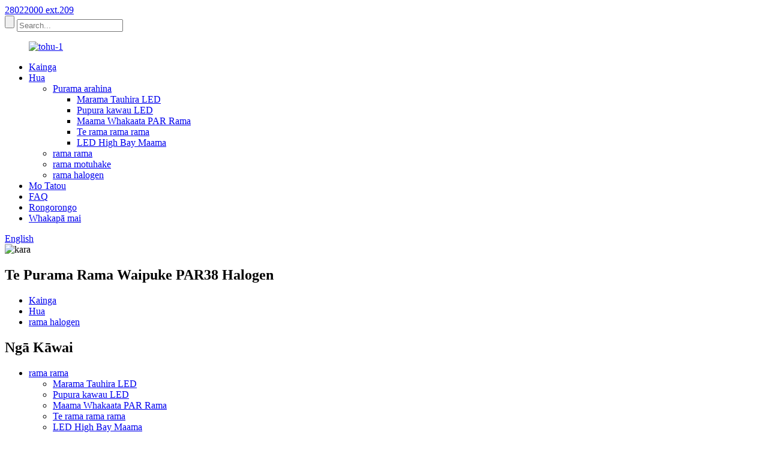

--- FILE ---
content_type: text/html
request_url: http://mi.szfirstechlighting.com/halogen-dimmable-par38-flood-light-bulb-product/
body_size: 13088
content:
<!DOCTYPE html> <html dir="ltr" lang="en"> <head> <meta charset="UTF-8"/> <meta http-equiv="Content-Type" content="text/html; charset=UTF-8" /> <!-- Global site tag (gtag.js) - Google Analytics --> <script async src="https://www.googletagmanager.com/gtag/js?id=UA-222592586-65"></script> <script>
  window.dataLayer = window.dataLayer || [];
  function gtag(){dataLayer.push(arguments);}
  gtag('js', new Date());

  gtag('config', 'UA-222592586-65');
</script>  <title>Haina Halogen Dimmable PAR38 Waipuke Rama Rama kaihanga me nga kaiwhakarato |Tuatahi</title> <meta property="fb:app_id" content="966242223397117" /> <meta name="viewport" content="width=device-width,initial-scale=1,minimum-scale=1,maximum-scale=1,user-scalable=no"> <link rel="apple-touch-icon-precomposed" href=""> <meta name="format-detection" content="telephone=no"> <meta name="apple-mobile-web-app-capable" content="yes"> <meta name="apple-mobile-web-app-status-bar-style" content="black"> <meta property="og:url" content="https://www.szfirstechlighting.com/halogen-dimmable-par38-flood-light-bulb-product/"/> <meta property="og:title" content="China Halogen Dimmable PAR38 Flood Light Bulb manufacturers and suppliers | Firstech" /> <meta property="og:description" content="   Model No WATTS VOLTS Lumen BEAM ANGLE CBCP(cd) LIFE (hrs) Housingmaterial Base Dimension   H-PAR38-39W-FL 39 120V 540 25° 1800/1350 1100 Glass E26 D=122mm, L=133mm   H-PAR38-53W-FL 53 120V 920 25° 2200/1650 1100 Glass E26 D=122mm, L=133mm   H-PAR38-60W-FL 60 120V 1070 25° 4000/3300 1100 Glass ..."/> <meta property="og:type" content="product"/> <meta property="og:image" content="https://cdn.globalso.com/szfirstechlighting/Halogen-Dimmable-PAR38-Flood-Light-Bulb-3.jpg"/> <meta property="og:site_name" content="https://www.szfirstechlighting.com/"/> <link href="//cdn.globalso.com/szfirstechlighting/style/global/style.css" rel="stylesheet" onload="this.onload=null;this.rel='stylesheet'"> <link href="//cdn.globalso.com/szfirstechlighting/style/public/public.css" rel="stylesheet" onload="this.onload=null;this.rel='stylesheet'">  <link rel="shortcut icon" href="https://cdn.globalso.com/szfirstechlighting/logo1.png" /> <meta name="author" content="gd-admin"/> <meta name="description" itemprop="description" content="Tauira No WATTS VOLTS Lumen BEAM ANGLE CBCP(cd) ORA" />  <meta name="keywords" itemprop="keywords" content="60 watt i arahina te rama waipuke,halogen par38 rama waipuke,halogen par38 rama awatea,par38 rama waipuke o waho,papura rama waipuke,rama halogen" />  <link rel="canonical" href="https://www.szfirstechlighting.com/halogen-dimmable-par38-flood-light-bulb-product/" /> <link href="//cdn.globalso.com/hide_search.css" rel="stylesheet"/><link href="//www.szfirstechlighting.com/style/mi.html.css" rel="stylesheet"/><link rel="alternate" hreflang="mi" href="http://mi.szfirstechlighting.com/" /></head> <body> <div class="container">     <!-- web_head start -->     <header class="web_head">     <section class="top_bar">       <div class="layout">         <div class="head_phone"><a href="tel:28022000 ext.209">28022000 ext.209</a></div>         <div class="head-search">            <form action="/search.php" method="get">             <input class="search-btn" type="submit" /> 			<input type="hidden" name="cat" value="490"/>             <input class="search-ipt" name="s" placeholder="Search..." />           </form>           </div>       </div>     </section>     <div class="head_layout layout">       <figure class="logo"> <a href="/">			<img src="https://cdn.globalso.com/szfirstechlighting/logo-1.png" alt="tohu-1"> 				</a></figure>       <nav class="nav_wrap">         <ul class="head_nav">           <li><a href="/">Kainga</a></li> <li class="current-post-ancestor"><a href="/products/">Hua</a> <ul class="sub-menu"> 	<li><a target="_blank" href="/products-b/">Purama arahina</a> 	<ul class="sub-menu"> 		<li><a href="/led-classical-light/">Marama Tauhira LED</a></li> 		<li><a href="/led-filament-bulb/">Pupura kawau LED</a></li> 		<li><a href="/led-reflector-par-lamp/">Maama Whakaata PAR Rama</a></li> 		<li><a href="/led-spot-light/">Te rama rama rama</a></li> 		<li><a href="/led-high-bay-light/">LED High Bay Maama</a></li> 	</ul> </li> 	<li><a href="/flash-lamp/">rama rama</a></li> 	<li><a href="/specialty-lamp/">rama motuhake</a></li> 	<li class="current-post-ancestor current-menu-parent"><a href="/halogen-lamp/">rama halogen</a></li> </ul> </li> <li><a href="/about-us/">Mo Tatou</a></li> <li><a href="/faq/">FAQ</a></li> <li><a href="/news/">Rongorongo</a></li> <li><a href="/contact-us/">Whakapā mai</a></li>         </ul>         <!--change-language-->           <div class="change-language ensemble">   <div class="change-language-info">     <div class="change-language-title medium-title">        <div class="language-flag language-flag-en"><a href="https://www.szfirstechlighting.com/"><b class="country-flag"></b><span>English</span> </a></div>        <b class="language-icon"></b>      </div> 	<div class="change-language-cont sub-content">         <div class="empty"></div>     </div>   </div> </div> <!--theme438-->            <!--change-language theme438-->        </nav>     </div>   </header>     <!--// web_head end --> <!-- sys_sub_head -->     <section class="sys_sub_head">     <div class="head_bn_item"><img src="https://cdn.globalso.com/szfirstechlighting/banner2.jpg" alt="kara"/></div>     <h1 class="pagnation_title">Te Purama Rama Waipuke PAR38 Halogen</h1>   </section>     <section class="path_bar">     <ul>      <li> <a itemprop="breadcrumb" href="/">Kainga</a></li><li> <a itemprop="breadcrumb" href="/products/" title="Products">Hua</a> </li><li> <a itemprop="breadcrumb" href="/halogen-lamp/" title="Halogen lamp">rama halogen</a> </li></li>     </ul>   </section>    <!-- page-layout start -->  <section class="web_main page_main">   <div class="layout">          <aside class="aside">   <section class="aside-wrap">     <section class="side-widget">     <div class="side-tit-bar">         <h2 class="side-tit">Ngā Kāwai</h2>     </div>     <ul class="side-cate">       <li><a href="/products-b/">rama rama</a> <ul class="sub-menu"> 	<li><a href="/led-classical-light/">Marama Tauhira LED</a></li> 	<li><a href="/led-filament-bulb/">Pupura kawau LED</a></li> 	<li><a href="/led-reflector-par-lamp/">Maama Whakaata PAR Rama</a></li> 	<li><a href="/led-spot-light/">Te rama rama rama</a></li> 	<li><a href="/led-high-bay-light/">LED High Bay Maama</a></li> </ul> </li> <li><a href="/flash-lamp/">rama rama</a></li> <li><a href="/specialty-lamp/">rama motuhake</a></li> <li class="current-post-ancestor current-menu-parent"><a href="/halogen-lamp/">rama halogen</a></li>     </ul>   </section>   <div class="side-widget"> 	 <div class="side-product-items">               <div class="items_content">                <div class="side_slider">                     <ul class="swiper-wrapper"> 				                   <li class="swiper-slide gm-sep side_product_item">                     <figure > <a href="/led-aircraft-lighting-par56-greencustomized-lampspeciality-lamp-product/" class="item-img"><img src="https://cdn.globalso.com/szfirstechlighting/2015-01-25-17-46-09-BRadius19Smoothing7_看图王-300x300.jpg" alt="Rama rererangi LED PAR56 Green, Whakaritea l..."></a>                       <figcaption>                         <h3 class="item_title"><a href="/led-aircraft-lighting-par56-greencustomized-lampspeciality-lamp-product/">Rarama rererangi LED PAR5...</a></h3>                        </figcaption>                     </figure> 					</li> 					                   <li class="swiper-slide gm-sep side_product_item">                     <figure > <a href="/led-aircraft-landing-lighting-par38-product/" class="item-img"><img src="https://cdn.globalso.com/szfirstechlighting/2015-01-25-10-03-41-BRadius19Smoothing7_看图王5-300x300.jpg" alt="Rarama rererangi LED PAR38, Rama Whakaritea, Sp..."></a>                       <figcaption>                         <h3 class="item_title"><a href="/led-aircraft-landing-lighting-par38-product/">Rarama rererangi LED PAR3...</a></h3>                        </figcaption>                     </figure> 					</li> 					                   <li class="swiper-slide gm-sep side_product_item">                     <figure > <a href="/led-high-bay-light-15-ufo-ceiling-lighting-fixture-wplug-for-garage-shop-warehouse-workshop-200w-5000k-20000lm-non-dimmable-ip65-product/" class="item-img"><img src="https://cdn.globalso.com/szfirstechlighting/DOB-main-black-10PK_看图王-300x300.png" alt="LED High Bay Rama, Warehouse garage rama, LED..."></a>                       <figcaption>                         <h3 class="item_title"><a href="/led-high-bay-light-15-ufo-ceiling-lighting-fixture-wplug-for-garage-shop-warehouse-workshop-200w-5000k-20000lm-non-dimmable-ip65-product/">LED High Bay Light, Wareho...</a></h3>                        </figcaption>                     </figure> 					</li> 					                   <li class="swiper-slide gm-sep side_product_item">                     <figure > <a href="/led-high-bay-light-10-ufo-ceiling-lighting-fixture-wplug-for-garage-shop-warehouse-workshop-150w-5000k-21000lm-dimmable-ip65-ul-etl-listed-product/" class="item-img"><img src="https://cdn.globalso.com/szfirstechlighting/71E0m8D4N0L._AC_SL1500_2-297x300.jpg" alt="He Marama Te Waiariki LED, 10′ UFO Maama Pouaka..."></a>                       <figcaption>                         <h3 class="item_title"><a href="/led-high-bay-light-10-ufo-ceiling-lighting-fixture-wplug-for-garage-shop-warehouse-workshop-150w-5000k-21000lm-dimmable-ip65-ul-etl-listed-product/">He Maama Te Waiariki LED, 10̸...</a></h3>                        </figcaption>                     </figure> 					</li> 					                   <li class="swiper-slide gm-sep side_product_item">                     <figure > <a href="/ul-listed-led-a19-light-bulbs-75-watt-equivalent-9w-e26-base-product/" class="item-img"><img src="https://cdn.globalso.com/szfirstechlighting/product1-300x300.jpg" alt="Kua whakarārangihia e UL nga rama rama rama rama A19 75 Watt rite..."></a>                       <figcaption>                         <h3 class="item_title"><a href="/ul-listed-led-a19-light-bulbs-75-watt-equivalent-9w-e26-base-product/">UL whakarārangihia A19 Aramarama Bul...</a></h3>                        </figcaption>                     </figure> 					</li> 					                </ul> 				 </div>                 <div class="btn-prev"></div>                 <div class="btn-next"></div>               </div>             </div>    </div>           </section> </aside>    <section class="main">        <!-- product info -->        <section class="product-intro"> 	          <div class="product-view" >            <!-- Piliang S-->                     <!-- Piliang E-->                     <div class="product-image"> <a class="cloud-zoom" id="zoom1" data-zoom="adjustX:0, adjustY:0" href="https://cdn.globalso.com/szfirstechlighting/Halogen-Dimmable-PAR38-Flood-Light-Bulb-3.jpg"> <img src="https://cdn.globalso.com/szfirstechlighting/Halogen-Dimmable-PAR38-Flood-Light-Bulb-3.jpg" itemprop="image" title="" alt="Halogen Dimmable PAR38 Waipuke Marama Purama Whakaatu Whakaahua" style="width:100%" /></a> </div>                     <div class="image-additional-wrap">             <div class="image-additional">               <ul class="swiper-wrapper">                                 <li class="swiper-slide image-item current"> <a class="cloud-zoom-gallery item"  href="https://cdn.globalso.com/szfirstechlighting/Halogen-Dimmable-PAR38-Flood-Light-Bulb-3.jpg" data-zoom="useZoom:zoom1, smallImage:https://cdn.globalso.com/szfirstechlighting/Halogen-Dimmable-PAR38-Flood-Light-Bulb-3.jpg" title=""><img src="https://cdn.globalso.com/szfirstechlighting/Halogen-Dimmable-PAR38-Flood-Light-Bulb-3-300x300.jpg" alt="Te Purama Rama Waipuke PAR38 Halogen" /></a> </li>                                 <li class="swiper-slide image-item"> <a class="cloud-zoom-gallery item"  href="https://cdn.globalso.com/szfirstechlighting/Halogen-Dimmable-PAR38-Flood-Light-Bulb-1.jpg" data-zoom="useZoom:zoom1, smallImage:https://cdn.globalso.com/szfirstechlighting/Halogen-Dimmable-PAR38-Flood-Light-Bulb-1.jpg" title=""><img src="https://cdn.globalso.com/szfirstechlighting/Halogen-Dimmable-PAR38-Flood-Light-Bulb-1-300x300.jpg" alt="Te Purama Rama Waipuke PAR38 Halogen" /></a> </li>                                 <li class="swiper-slide image-item"> <a class="cloud-zoom-gallery item"  href="https://cdn.globalso.com/szfirstechlighting/Halogen-Dimmable-PAR38-Flood-Light-Bulb-2.jpg" data-zoom="useZoom:zoom1, smallImage:https://cdn.globalso.com/szfirstechlighting/Halogen-Dimmable-PAR38-Flood-Light-Bulb-2.jpg" title=""><img src="https://cdn.globalso.com/szfirstechlighting/Halogen-Dimmable-PAR38-Flood-Light-Bulb-2-300x300.jpg" alt="Te Purama Rama Waipuke PAR38 Halogen" /></a> </li>                               </ul>               <div class="swiper-pagination swiper-pagination-white"></div>             </div>             <div class="swiper-button-next swiper-button-white"></div>             <div class="swiper-button-prev swiper-button-white"></div>           </div>         </div>         <section class="product-summary"> 		 	   <h2 class="page_title">Te Purama Rama Waipuke PAR38 Halogen</h2>            <div class="product-meta">             <h3>Whakaahuatanga Poto:</h3>             <div><p>● Maama Nui</p> <p>● 3000k marama ma mahana</p> <p>● Maeneene mahi atarua</p> <p>● Nga Topuku Raiti Waipuke</p> <p>● Hewari te whakaurunga</p> <p>● Nga tono whanui</p> </div>             <br />                                   </div>           <div class="product-btn-wrap"> <a href="javascript:" onclick="showMsgPop();" class="email">Tukuna he imeera ki a matou</a>            <!--<a href="/downloadpdf.php?id=1282" target="_blank" rel="external nofollow"   class="pdf">Download as PDF</a> -->           </div>                  </section>       </section>       <section class="tab-content-wrap product-detail">         <div class="tab-title-bar detail-tabs">           <h2 class="tab-title title current"><span>Taipitopito Hua</span></h2>                                          <h2 class="tab-title title"><span>Tohu Hua</span></h2>                   </div>         <section class="tab-panel-wrap">           <section class="tab-panel disabled entry">             <section class="tab-panel-content">                                           <div class="fl-builder-content fl-builder-content-1282 fl-builder-content-primary fl-builder-global-templates-locked" data-post-id="1282"><div class="fl-row fl-row-full-width fl-row-bg-none fl-node-61e5232d274fb" data-node="61e5232d274fb"> 	<div class="fl-row-content-wrap"> 				<div class="fl-row-content fl-row-full-width fl-node-content"> 		 <div class="fl-col-group fl-node-61e523357ca1c" data-node="61e523357ca1c"> 			<div class="fl-col fl-node-61e523357cc71" data-node="61e523357cc71" style="width: 100%;"> 	<div class="fl-col-content fl-node-content"> 	<div class="fl-module fl-module-rich-text fl-node-61e52233eaabf" data-node="61e52233eaabf" data-animation-delay="0.0"> 	<div class="fl-module-content fl-node-content"> 		<div class="fl-rich-text"> 	<table border="1" cellspacing="0"> <tbody> <tr> <td valign="center" width="31.2800%">Tauira No</td> <td valign="center" width="7.1200%">WATTS</td> <td valign="center" width="6.4600%">VOLTS</td> <td valign="center" width="7.0800%">Lumen</td> <td valign="center" width="7.0600%">Koki kurupae</td> <td valign="center" width="10.9400%">CBCP(cd)</td> <td valign="center" width="5.3600%">ORA (haora)</td> <td valign="center" width="8.4800%">Whare</p> <p>rauemi</td> <td valign="center" width="5.0800%">Turanga</td> <td valign="center" width="11.0400%">Ahu</td> </tr> <tr> <td valign="center" width="31.2800%">H-PAR38-39W-FL</td> <td valign="center" width="7.1200%">39</td> <td valign="center" width="6.4600%">120V</td> <td valign="center" width="7.0800%">540</td> <td valign="center" width="7.0600%">25°</td> <td valign="center" width="10.9400%">1800/1350</td> <td valign="center" width="5.3600%">1100</td> <td valign="center" width="8.4800%">Karaihe</td> <td valign="center" width="5.0800%">E26</td> <td valign="center" width="11.0400%">D=122mm, L=133mm</td> </tr> <tr> <td valign="center" width="31.2800%">H-PAR38-53W-FL</td> <td valign="center" width="7.1200%">53</td> <td valign="center" width="6.4600%">120V</td> <td valign="center" width="7.0800%">920</td> <td valign="center" width="7.0600%">25°</td> <td valign="center" width="10.9400%">2200/1650</td> <td valign="center" width="5.3600%">1100</td> <td valign="center" width="8.4800%">Karaihe</td> <td valign="center" width="5.0800%">E26</td> <td valign="center" width="11.0400%">D=122mm, L=133mm</td> </tr> <tr> <td valign="center" width="31.2800%">H-PAR38-60W-FL</td> <td valign="center" width="7.1200%">60</td> <td valign="center" width="6.4600%">120V</td> <td valign="center" width="7.0800%">1070</td> <td valign="center" width="7.0600%">25°</td> <td valign="center" width="10.9400%">4000/3300</td> <td valign="center" width="5.3600%">1100</td> <td valign="center" width="8.4800%">Karaihe</td> <td valign="center" width="5.0800%">E26</td> <td valign="center" width="11.0400%">D=122mm, L=133mm</td> </tr> <tr> <td valign="center" width="31.2800%">H-PAR38-72W-FL</td> <td valign="center" width="7.1200%">72</td> <td valign="center" width="6.4600%">120V</td> <td valign="center" width="7.0800%">1350</td> <td valign="center" width="7.0600%">25°</td> <td valign="center" width="10.9400%">3500/2625</td> <td valign="center" width="5.3600%">1100</td> <td valign="center" width="8.4800%">Karaihe</td> <td valign="center" width="5.0800%">E26</td> <td valign="center" width="11.0400%">D=122mm, L=133mm</td> </tr> <tr> <td valign="center" width="31.2800%">H-PAR38-80W-NFL</td> <td valign="center" width="7.1200%">80</td> <td valign="center" width="6.4600%">120V</td> <td valign="center" width="7.0800%">1540</td> <td valign="center" width="7.0600%">25°</td> <td valign="center" width="10.9400%">7200/6000</td> <td valign="center" width="5.3600%">1100</td> <td valign="center" width="8.4800%">Karaihe</td> <td valign="center" width="5.0800%">E26</td> <td valign="center" width="11.0400%">D=122mm, L=133mm</td> </tr> <tr> <td valign="center" width="31.2800%">H-PAR38-80W-WFL</td> <td valign="center" width="7.1200%">80</td> <td valign="center" width="6.4600%">120V</td> <td valign="center" width="7.0800%">1540</td> <td valign="center" width="7.0600%">50°</td> <td valign="center" width="10.9400%">2800/2300</td> <td valign="center" width="5.3600%">1100</td> <td valign="center" width="8.4800%">Karaihe</td> <td valign="center" width="5.0800%">E26</td> <td valign="center" width="11.0400%">D=122mm, L=133mm</td> </tr> </tbody> </table> </div>	</div> </div>	</div> </div>	</div>  <div class="fl-col-group fl-node-61e5232d2b25f" data-node="61e5232d2b25f"> 			<div class="fl-col fl-node-61e5232d2b452" data-node="61e5232d2b452" style="width: 100%;"> 	<div class="fl-col-content fl-node-content"> 	<div class="fl-module fl-module-heading fl-node-61e52377d5991" data-node="61e52377d5991" data-animation-delay="0.0"> 	<div class="fl-module-content fl-node-content"> 		<h2 class="fl-heading"> 		<span class="fl-heading-text">Ngā āhuatanga</span> 	</h2>	</div> </div><div class="fl-module fl-module-rich-text fl-node-61e5239ff065a" data-node="61e5239ff065a" data-animation-delay="0.0"> 	<div class="fl-module-content fl-node-content"> 		<div class="fl-rich-text"> 	<p><span style="font-size: medium;">1. Te Maamaa Nui: te whakaputanga teitei, te tuku i te marama ma te mahana, te hanga i te ahua pai ki to kaainga, tari, toa hokohoko me etahi atu.</span></p> <p><span style="font-size: medium;">2.He pai ki o kanohi: CRI100 me te Maeneene mahi ngawari</span></p> <p><span style="font-size: medium;">3. tino pai mo nga rama ara, mo nga tono whenua ranei.</span></p> <p><span style="font-size: medium;">4. Tiaki Moni me te Pungao, He mea hanga ki te karaehe kounga teitei, he roa ake te ora.</span></p> <p><span style="font-size: medium;">5.Karekau he mercury me te kore rama UV/IR kei roto, he haumaru ki o tamariki me o whanau.</span></p> </div>	</div> </div>	</div> </div>	</div> 		</div> 	</div> </div><div class="fl-row fl-row-full-width fl-row-bg-none fl-node-61e53413ad086" data-node="61e53413ad086"> 	<div class="fl-row-content-wrap"> 				<div class="fl-row-content fl-row-full-width fl-node-content"> 		 <div class="fl-col-group fl-node-61e53413ad326" data-node="61e53413ad326"> 			<div class="fl-col fl-node-61e53413ad365" data-node="61e53413ad365" style="width: 100%;"> 	<div class="fl-col-content fl-node-content"> 	<div class="fl-module fl-module-heading fl-node-61e53413ad3a2" data-node="61e53413ad3a2" data-animation-delay="0.0"> 	<div class="fl-module-content fl-node-content"> 		<h2 class="fl-heading"> 		<span class="fl-heading-text">To Tatou Painga</span> 	</h2>	</div> </div><div class="fl-module fl-module-rich-text fl-node-61e53413ad3df" data-node="61e53413ad3df" data-animation-delay="0.0"> 	<div class="fl-module-content fl-node-content"> 		<div class="fl-rich-text"> 	<p><span style="font-size: medium;">1).Neke atu i te 20 tau te wheako i roto i te umanga marama e whakanui ana i to maatau ingoa pai puta noa i nga whenua maha.</span></p> <p><span style="font-size: medium;">2).Ko nga ratonga OEM me ODM e whakaratohia ana na te hiahia o nga kaihoko.</span></p> <p><span style="font-size: medium;">3).Ko te mana o te kounga e ISO9001, e whakarato ana i a tatou hua ki te whakapumautanga o te kounga.</span></p> <p><span style="font-size: medium;">4).Ka whakaratohia e nga kaiwhakarato rauemi mata pai he turanga pai mo te kounga pai o nga hua</span></p> <p><span style="font-size: medium;">5).Ko te tirotiro i nga rauemi mata ka whakapai ake i te reiti tohu tohu hua, ka roa te ora.</span></p> <p><span style="font-size: medium;">6) 100% te whakamatautau raina tawhito i mua i te tarapi ka whakaiti i te tupono ka puta nga hua koha ki waho o te wheketere.</span></p> <p><span style="font-size: medium;">7).Ko te tirotiro i te kounga i te matapōkere i mua i te tukunga ka whakapumau i te pono o nga hua me nga raraunga hangarau.</span></p> <p><span style="font-size: medium;">8) .Ka tukuna e matou he momo momo taonga me nga momo kounga katoa ka taea te whakatutuki i te hiahia o te nuinga o nga maakete o te ao.</span></p> </div>	</div> </div>	</div> </div>	</div> 		</div> 	</div> </div><div class="fl-row fl-row-full-width fl-row-bg-none fl-node-61e523daed3c0" data-node="61e523daed3c0"> 	<div class="fl-row-content-wrap"> 				<div class="fl-row-content fl-row-full-width fl-node-content"> 		 <div class="fl-col-group fl-node-61e523daed67b" data-node="61e523daed67b"> 			<div class="fl-col fl-node-61e523daed6ba" data-node="61e523daed6ba" style="width: 100%;"> 	<div class="fl-col-content fl-node-content"> 	<div class="fl-module fl-module-heading fl-node-61e524d2ad958" data-node="61e524d2ad958" data-animation-delay="0.0"> 	<div class="fl-module-content fl-node-content"> 		<h2 class="fl-heading"> 		<span class="fl-heading-text">Nga tono</span> 	</h2>	</div> </div><div class="fl-module fl-module-rich-text fl-node-61e523daed735" data-node="61e523daed735" data-animation-delay="0.0"> 	<div class="fl-module-content fl-node-content"> 		<div class="fl-rich-text"> 	<p><span style="font-size: medium;">Par38 arahina marama Widly whakamahia i roto i Warehouse, Showroom, Workshop, Super mākete, whare whakaaturanga me ētahi atu wahi tūmatanui;</span></p> </div>	</div> </div><div class="fl-module fl-module-photo fl-node-61e524eacc4ee" data-node="61e524eacc4ee" data-animation-delay="0.0"> 	<div class="fl-module-content fl-node-content"> 		<div class="fl-photo fl-photo-align-center" itemscope itemtype="http://schema.org/ImageObject"> 	<div class="fl-photo-content fl-photo-img-jpg"> 				<img class="fl-photo-img wp-image-1287" src="//www.szfirstechlighting.com/uploads/Application3.jpg" alt="Taupānga" itemprop="image"  /> 		     			</div> 	</div>	</div> </div>	</div> </div>	</div> 		</div> 	</div> </div><div class="fl-row fl-row-full-width fl-row-bg-none fl-node-61e52233eae57" data-node="61e52233eae57"> 	<div class="fl-row-content-wrap"> 				<div class="fl-row-content fl-row-full-width fl-node-content"> 		 <div class="fl-col-group fl-node-61e52233eaf86" data-node="61e52233eaf86"> 			<div class="fl-col fl-node-61e52233eafc3" data-node="61e52233eafc3" style="width: 100%;"> 	<div class="fl-col-content fl-node-content"> 	<div class="fl-module fl-module-heading fl-node-61e52233eaf49" data-node="61e52233eaf49" data-animation-delay="0.0"> 	<div class="fl-module-content fl-node-content"> 		<h2 class="fl-heading"> 		<span class="fl-heading-text">Tirohanga Kamupene</span> 	</h2>	</div> </div><div class="fl-module fl-module-rich-text fl-node-61e52233eab75" data-node="61e52233eab75" data-animation-delay="0.0"> 	<div class="fl-module-content fl-node-content"> 		<div class="fl-rich-text"> 	<table border="1" cellspacing="0"> <tbody> <tr> <td rowspan="8" valign="center" width="287"> <a href="https://www.szfirstechlighting.com/uploads/Quality-Control.png"><img class="alignnone size-full wp-image-1254" alt="Mana Kounga" src="https://www.szfirstechlighting.com/uploads/Quality-Control.png" /></a></td> <td valign="center" width="157">Momo Pakihi</td> <td valign="center" width="226">Kaihanga, Kaituku, Kaihoko, wheketere</td> </tr> <tr> <td valign="center" width="157">Hua Matua</td> <td valign="center" width="226">Nga topuku LED, rama rererangi, rama rama, rama halogen</td> </tr> <tr> <td valign="center" width="157">Nama o nga Kaimahi</td> <td valign="center" width="226">200+</td> </tr> <tr> <td valign="center" width="157">Tau Whakaputanga</td> <td valign="center" width="226">2002</td> </tr> <tr> <td valign="center" width="157">Pūnaha Whakahaere</td> <td valign="center" width="226">ISO9000,IS014001</td> </tr> <tr> <td valign="center" width="157">Tauwāhi</td> <td valign="center" width="226">Shenzhen, Haina</td> </tr> <tr> <td valign="center" width="157">Maakete Matua</td> <td valign="center" width="226">Amerika Te Tai Tokerau, Amerika ki te Tonga, Uropi ki te hauauru,</td> </tr> <tr> <td valign="center" width="157">Kiritaki</td> <td valign="center" width="226">Philips,Westinghouse,Orsam,Ushio etc</td> </tr> </tbody> </table> </div>	</div> </div>	</div> </div>	</div>  <div class="fl-col-group fl-node-61e526c788690" data-node="61e526c788690"> 			<div class="fl-col fl-node-61e526c7888b6 fl-col-small" data-node="61e526c7888b6" style="width: 50%;"> 	<div class="fl-col-content fl-node-content"> 	<div class="fl-module fl-module-photo fl-node-61e526ca9ced0" data-node="61e526ca9ced0" data-animation-delay="0.0"> 	<div class="fl-module-content fl-node-content"> 		<div class="fl-photo fl-photo-align-center" itemscope itemtype="http://schema.org/ImageObject"> 	<div class="fl-photo-content fl-photo-img-png"> 				<img class="fl-photo-img wp-image-1255" src="//www.szfirstechlighting.com/uploads/Company-Overview.png" alt="Tirohanga Kamupene" itemprop="image"  /> 		     			</div> 	</div>	</div> </div>	</div> </div>			<div class="fl-col fl-node-61e526c7888f9 fl-col-small" data-node="61e526c7888f9" style="width: 50%;"> 	<div class="fl-col-content fl-node-content"> 	<div class="fl-module fl-module-photo fl-node-61e526fb9ece1" data-node="61e526fb9ece1" data-animation-delay="0.0"> 	<div class="fl-module-content fl-node-content"> 		<div class="fl-photo fl-photo-align-center" itemscope itemtype="http://schema.org/ImageObject"> 	<div class="fl-photo-content fl-photo-img-png"> 				<img class="fl-photo-img wp-image-1257" src="//www.szfirstechlighting.com/uploads/Company-Overview-3.png" alt="Tirohanga Kamupene (3)" itemprop="image"  /> 		     			</div> 	</div>	</div> </div>	</div> </div>	</div>  <div class="fl-col-group fl-node-61e52233eb079" data-node="61e52233eb079"> 			<div class="fl-col fl-node-61e526da25635" data-node="61e526da25635" style="width: 53.13%;"> 	<div class="fl-col-content fl-node-content"> 	<div class="fl-module fl-module-photo fl-node-61e526d7a7d52" data-node="61e526d7a7d52" data-animation-delay="0.0"> 	<div class="fl-module-content fl-node-content"> 		<div class="fl-photo fl-photo-align-center" itemscope itemtype="http://schema.org/ImageObject"> 	<div class="fl-photo-content fl-photo-img-png"> 				<img class="fl-photo-img wp-image-1256" src="//www.szfirstechlighting.com/uploads/Company-Overview-2.png" alt="Tirohanga Kamupene (2)" itemprop="image"  /> 		     			</div> 	</div>	</div> </div>	</div> </div>			<div class="fl-col fl-node-61e52233eb0b6 fl-col-small" data-node="61e52233eb0b6" style="width: 46.87%;"> 	<div class="fl-col-content fl-node-content"> 	<div class="fl-module fl-module-photo fl-node-61e52233eabb2" data-node="61e52233eabb2" data-animation-delay="0.0"> 	<div class="fl-module-content fl-node-content"> 		<div class="fl-photo fl-photo-align-center" itemscope itemtype="http://schema.org/ImageObject"> 	<div class="fl-photo-content fl-photo-img-png"> 				<img class="fl-photo-img wp-image-1258" src="//www.szfirstechlighting.com/uploads/Company-Overview-4.png" alt="Tirohanga Kamupene (4)" itemprop="image"  /> 		     			</div> 	</div>	</div> </div>	</div> </div>	</div> 		</div> 	</div> </div><div class="fl-row fl-row-full-width fl-row-bg-none fl-node-61e52fc0b972b" data-node="61e52fc0b972b"> 	<div class="fl-row-content-wrap"> 				<div class="fl-row-content fl-row-full-width fl-node-content"> 		 <div class="fl-col-group fl-node-61e52fc0b99db" data-node="61e52fc0b99db"> 			<div class="fl-col fl-node-61e52fc0b9a1c" data-node="61e52fc0b9a1c" style="width: 100%;"> 	<div class="fl-col-content fl-node-content"> 	<div class="fl-module fl-module-heading fl-node-61e52fc0b9a5a" data-node="61e52fc0b9a5a" data-animation-delay="0.0"> 	<div class="fl-module-content fl-node-content"> 		<h2 class="fl-heading"> 		<span class="fl-heading-text">FAQ</span> 	</h2>	</div> </div><div class="fl-module fl-module-accordion fl-node-61e5373ebccef" data-node="61e5373ebccef" data-animation-delay="0.0"> 	<div class="fl-module-content fl-node-content"> 		<div class="fl-accordion fl-accordion-small fl-accordion-collapse"> 		<div class="fl-accordion-item"> 		<div class="fl-accordion-button"> 			<span class="fl-accordion-button-label">Q1.Ka taea e au he ota tauira?</span> 			<i class="fl-accordion-button-icon fa fa-plus"></i> 		</div> 		<div class="fl-accordion-content fl-clearfix"><p>A: Ae, ka mihi matou ki te tauira tauira hei whakamatautau me te tirotiro i te kounga.Ka whakaaetia nga tauira whakauru.</p> </div> 	</div> 		<div class="fl-accordion-item"> 		<div class="fl-accordion-button"> 			<span class="fl-accordion-button-label">Q2.Me pehea te wa arahi?</span> 			<i class="fl-accordion-button-icon fa fa-plus"></i> 		</div> 		<div class="fl-accordion-content fl-clearfix"><p>A: Me 5-7 ra te tauira, me 4-5 wiki te wa whakaputa papatipu i runga i te rahinga ota</p> </div> 	</div> 		<div class="fl-accordion-item"> 		<div class="fl-accordion-button"> 			<span class="fl-accordion-button-label">Q3.Kei a koe tetahi rohe MOQ mo te ota?</span> 			<i class="fl-accordion-button-icon fa fa-plus"></i> 		</div> 		<div class="fl-accordion-content fl-clearfix"><p>A: MOQ iti, 1pc mo te tirotiro tauira kei te waatea</p> </div> 	</div> 		<div class="fl-accordion-item"> 		<div class="fl-accordion-button"> 			<span class="fl-accordion-button-label">Q4.Me pehea e tukuna ai e koe nga taonga me te roa o te wa ka tae mai?</span> 			<i class="fl-accordion-button-icon fa fa-plus"></i> 		</div> 		<div class="fl-accordion-content fl-clearfix"><p>A: Ka tukuna e matou ma te DHL, UPS, FedEx, TNT ranei.Ko te tikanga he 3-5 ra ka tae mai.Ko nga waka rererangi me nga kaipuke moana ka taea ano hoki.</p> </div> 	</div> 	</div>	</div> </div>	</div> </div>	</div> 		</div> 	</div> </div></div><!--<div id="downaspdf">                     <a title="Download this Product as PDF" href="/downloadpdf.php?id=1282" rel="external nofollow"><span>Download as PDF</span></a>                 </div>-->                            <div class="clear"></div>                                                         <hr>               <li><b>Tōmua:</b>                 <a href="/halogen-dimmable-par30-spot-light-bulb-product/" rel="prev">Te Purama Maama PAR30 Koreiti Maama</a>              </li>               <li><b>Panuku:</b>                 <a href="/halogen-dimmable-par38-spot-light-bulb-product/" rel="next">Te Purama Maama PAR38 Maamaa Halogen</a>              </li>               <hr>                           </section>           </section>                                          <section class="tab-panel disabled entry">             <section class="tab-panel-content">                           </section>           </section>                   </section>       </section>           <!-- inquiry form -->         <div class="inquiry-form-wrap">          <script type="text/javascript" src="//www.globalso.site/form.js"></script>           <div class="ad_prompt">Tuhia to korero ki konei ka tukuna mai ki a matou</div>         </div>         	   </section>       </div>     </section> 	   <div class="goods-may-like">      <div class="layout">         <div class="index_title_bar">      <h2 class="good_title">hua e pa ana</h2>       </div>          <div class="layer-bd">                                    <div class="swiper-slider">         <ul class="swiper-wrapper">                               <li class="swiper-slide product_item">             <figure> <span class="item_img"> <img src="https://cdn.globalso.com/szfirstechlighting/Halogen-Dimmable-PAR38-Spot-Light-Bulb-1-300x300.jpg" alt="Te Purama Maama PAR38 Maamaa Halogen"><a href="/halogen-dimmable-par38-spot-light-bulb-product/" title="Halogen Dimmable PAR38 Spot Light Bulb"></a> </span>               <figcaption>                 <h3 class="item_title"><a href="/halogen-dimmable-par38-spot-light-bulb-product/" title="Halogen Dimmable PAR38 Spot Light Bulb">Te Purama Maama PAR38 Maamaa Halogen</a></h3>               </figcaption>             </figure>           </li>                     <li class="swiper-slide product_item">             <figure> <span class="item_img"> <img src="https://cdn.globalso.com/szfirstechlighting/Halogen-Dimmable-PAR30-Spot-Light-Bulb-300x300.jpg" alt="Te Purama Maama PAR30 Koreiti Maama"><a href="/halogen-dimmable-par30-spot-light-bulb-product/" title="Halogen Dimmable PAR30 Spot Light Bulb"></a> </span>               <figcaption>                 <h3 class="item_title"><a href="/halogen-dimmable-par30-spot-light-bulb-product/" title="Halogen Dimmable PAR30 Spot Light Bulb">Te Purama Maama PAR30 Koreiti Maama</a></h3>               </figcaption>             </figure>           </li>                     <li class="swiper-slide product_item">             <figure> <span class="item_img"> <img src="https://cdn.globalso.com/szfirstechlighting/PAR20-1-300x300.jpg" alt="Korekumu Momo PAR20 Waipuke/Whiti Purama (50W Whakakapi)"><a href="/halogen-dimmable-par20-floodspot-light-bulb50w-replacement-product/" title="Halogen Dimmable PAR20 Flood/Spot Light Bulb(50W Replacement)"></a> </span>               <figcaption>                 <h3 class="item_title"><a href="/halogen-dimmable-par20-floodspot-light-bulb50w-replacement-product/" title="Halogen Dimmable PAR20 Flood/Spot Light Bulb(50W Replacement)">Korekumu Moama PAR20 Waipuke/Topu Maama (50...</a></h3>               </figcaption>             </figure>           </li>                     <li class="swiper-slide product_item">             <figure> <span class="item_img"> <img src="https://cdn.globalso.com/szfirstechlighting/ECOPlus-PAR16-300x300.jpg" alt="Te Purama Rama Waipuke PAR16 Halogen Dimmable"><a href="/halogen-dimmable-par16-flood-light-bulb-product/" title="Halogen Dimmable PAR16 Flood Light Bulb"></a> </span>               <figcaption>                 <h3 class="item_title"><a href="/halogen-dimmable-par16-flood-light-bulb-product/" title="Halogen Dimmable PAR16 Flood Light Bulb">Te Purama Rama Waipuke PAR16 Halogen Dimmable</a></h3>               </figcaption>             </figure>           </li>                     <li class="swiper-slide product_item">             <figure> <span class="item_img"> <img src="https://cdn.globalso.com/szfirstechlighting/PAR30-S-300x300.jpg" alt="Te Purama Rama Waipuke PAR30 Halogen"><a href="/halogen-dimmable-par30-flood-light-bulb-product/" title="Halogen Dimmable PAR30 Flood Light Bulb"></a> </span>               <figcaption>                 <h3 class="item_title"><a href="/halogen-dimmable-par30-flood-light-bulb-product/" title="Halogen Dimmable PAR30 Flood Light Bulb">Te Purama Rama Waipuke PAR30 Halogen</a></h3>               </figcaption>             </figure>           </li>                     <li class="swiper-slide product_item">             <figure> <span class="item_img"> <img src="https://cdn.globalso.com/szfirstechlighting/GU10-Halogen-Light-Bulbs-MR16-Light-Bulb-300x300.jpg" alt="GU10 Nga Topuku Maama Halogen MR16 Nga Topuku Maama"><a href="/gu10-halogen-light-bulbs-mr16-light-bulb-product/" title="GU10 Halogen Light Bulbs  MR16 Light Bulb"></a> </span>               <figcaption>                 <h3 class="item_title"><a href="/gu10-halogen-light-bulbs-mr16-light-bulb-product/" title="GU10 Halogen Light Bulbs  MR16 Light Bulb">GU10 Nga Topuku Maama Halogen MR16 Nga Topuku Maama</a></h3>               </figcaption>             </figure>           </li>                             </ul>         </div>        <div class="swiper-control">                 <div class="swiper-buttons">                   <span class="swiper-button-prev"></span>                   <span class="swiper-button-next"></span>                 </div>                 <div class="swiper-pagination"></div>               </div>             </div>         </div> 		 </div>  	 <div class="clear"></div>  <!-- web_footer start -->  <footer class="web_footer">     <ul class="foot_nav wow fadeInUpA" data-wow-delay="1s" data-wow-duration=".8s">     <li class="current-post-ancestor current-menu-parent"><a href="/halogen-lamp/">rama halogen</a></li> <li><a href="/products-b/">rama rama</a></li> <li><a href="/flash-lamp/">rama rama</a></li> <li><a href="/specialty-lamp/">rama motuhake</a></li>     </ul>     <div class="foot_bottom layout">       <ul class="foot_contact wow fadeInUpA" data-wow-delay="1.3s" data-wow-duration=".8s">         <li class="foot_email"><a href="mailto:irisliu@firstechlighting.com">irisliu@firstechlighting.com</a></li>       <li class="foot_address">FIRSTECH LIGHTING CORPORATION</li>       <li class="foot_phone"><a href="tel:+86-755-28022000 ext.209">Waea:+86-755-28022000 ext.209</a></li>      </ul>       <ul class="foot_sns wow fadeInUpA" data-wow-delay="1.5s" data-wow-duration=".8s">        			<li><a target="_blank" href="https://www.facebook.com/"><img src="https://cdn.globalso.com/szfirstechlighting/facebook.png" alt="facebook"></a></li> 	      </ul>  <div class="copyright wow fadeInUpA" data-wow-delay="1.7s" data-wow-duration=".8s">© Mana pupuri - 2024 : Katoa nga Motika.<script type="text/javascript" src="//www.globalso.site/livechat.js"></script>		<a href="/featured/">Hua wera</a> - <a href="/sitemap.xml">Mahere pae</a><br><a href='/lamp-flash/' title='Lamp Flash'>Kohiko Rama</a>,  <a href='/flashlamps-for-aesthetic/' title='Flashlamps For Aesthetic'>Nga rama rama mo te whakapaipai</a>,  <a href='/led-lamp-par38/' title='Led Lamp Par38'>Rama Arataki Par38</a>,  <a href='/flash-lamps/' title='Flash Lamps'>Nga Rama Korama</a>,  <a href='/xenon-flash-lamp-for-disinfection/' title='Xenon Flash Lamp For Disinfection'>Xenon Flash Rama Mo te Disinfection</a>,  <a href='/flashlamps-for-cosmetic/' title='Flashlamps For Cosmetic'>Nga rama rama mo te whakapaipai</a>, 	</div>       </div>   </footer>     <!--// web_footer end -->    </div>    <!--// container end --> <!--<aside class="scrollsidebar" id="scrollsidebar">--> <!--  <div class="side_content">--> <!--    <div class="side_list">--> <!--      <header class="hd"><img src="//cdn.globalso.com/title_pic.png" alt="Online Inuiry"/></header>--> <!--      <div class="cont">--> <!--        <li><a class="email" href="javascript:" onclick="showMsgPop();">Send Email</a></li>--> <!--        --> <!--        --> <!--        --> <!--        --> <!--        <li><a target="_blank" class="whatsapp" href="https://api.whatsapp.com/send?phone=+8613421318640">+8613421318640</a></li>--> <!--      </div>--> <!--      --> <!--      <div class="t-code"> <a href=""><img width="120px" src="https://cdn.globalso.com/szfirstechlighting/wechat.png" alt=""></a><br/>--> <!--        <center>--> <!--          Android--> <!--        </center>--> <!--      </div>--> <!--      --> <!--      --> <!--      <div class="side_title"><a  class="close_btn"><span>x</span></a></div>--> <!--    </div>--> <!--  </div>--> <!--  <div class="show_btn"></div>--> <!--</aside>-->   <ul class="right_nav">      <li>          <div class="iconBox oln_ser">               <img src='https://cdn.globalso.com/szfirstechlighting/style/global/img/demo/tel.png'>             <h4>Waea</h4>          </div>          <div class="hideBox">             <div class="hb">                <h5>Waeaea</h5>                <div class="fonttalk">                     <p><a href="tel:28022000 ext.209">28022000 ext.209</a></p>                </div>                <div class="fonttalk">                                     </div>             </div>          </div>       </li>      <li>          <div class="iconBox oln_ser">               <img src='https://cdn.globalso.com/szfirstechlighting/style/global/img/demo/email.png'>             <h4>ī-mēra</h4>          </div>          <div class="hideBox">             <div class="hb">                <h5>ī-mēra</h5>                <div class="fonttalk">                     <p><a href="mailto:irisliu@firstechlighting.com">irisliu@firstechlighting.com</a></p>                   <!-- <p><a href="mailto:"></a></p>-->                                     </div>                <div class="fonttalk">                                     </div>             </div>          </div>       </li>                <li>          <div class="iconBox">             <img src='https://cdn.globalso.com/szfirstechlighting/style/global/img/demo/whatsapp.png'>             <h4>Whatsapp</h4>          </div>          <div class="hideBox">            <div class="hb">                <h5>Whatsapp</h5>                <div class="fonttalk">                     <p><a href="https://api.whatsapp.com/send?phone=+8613421318640">+8613421318640</a></p>                </div>                <div class="fonttalk">                                     </div>             </div>          </div>       </li>                           <li>          <div class="iconBox">             <img src='https://cdn.globalso.com/szfirstechlighting/style/global/img/demo/weixing.png'>             <h4>WeChat</h4>          </div>          <div class="hideBox">             <div class="hb">                <h5>WeChat</h5>                                <img src="https://cdn.globalso.com/szfirstechlighting/wechat.png" alt="wechat">                               </div>           </div>       </li>  <!--------------TOP按钮------------------>     <li>          <div class="iconBox top">              <img src='https://cdn.globalso.com/szfirstechlighting/style/global/img/demo/top.png'>             <h4>Runga</h4>          </div>     </li>     </ul>   <div class="inquiry-pop-bd">   <div class="inquiry-pop"> <i class="ico-close-pop" ></i>     <script type="text/javascript" src="//www.globalso.site/form.js"></script>   </div> </div>  <script type="text/javascript" src="//cdn.globalso.com/szfirstechlighting/style/global/js/jquery.min.js"></script>  <script type="text/javascript" src="//cdn.globalso.com/szfirstechlighting/style/global/js/common.js"></script> <script type="text/javascript" src="//cdn.globalso.com/szfirstechlighting/style/public/public.js"></script>  <script>
function getCookie(name) {
    var arg = name + "=";
    var alen = arg.length;
    var clen = document.cookie.length;
    var i = 0;
    while (i < clen) {
        var j = i + alen;
        if (document.cookie.substring(i, j) == arg) return getCookieVal(j);
        i = document.cookie.indexOf(" ", i) + 1;
        if (i == 0) break;
    }
    return null;
}
function setCookie(name, value) {
    var expDate = new Date();
    var argv = setCookie.arguments;
    var argc = setCookie.arguments.length;
    var expires = (argc > 2) ? argv[2] : null;
    var path = (argc > 3) ? argv[3] : null;
    var domain = (argc > 4) ? argv[4] : null;
    var secure = (argc > 5) ? argv[5] : false;
    if (expires != null) {
        expDate.setTime(expDate.getTime() + expires);
    }
    document.cookie = name + "=" + escape(value) + ((expires == null) ? "": ("; expires=" + expDate.toUTCString())) + ((path == null) ? "": ("; path=" + path)) + ((domain == null) ? "": ("; domain=" + domain)) + ((secure == true) ? "; secure": "");
}
function getCookieVal(offset) {
    var endstr = document.cookie.indexOf(";", offset);
    if (endstr == -1) endstr = document.cookie.length;
    return unescape(document.cookie.substring(offset, endstr));
}

var firstshow = 0;
var cfstatshowcookie = getCookie('easyiit_stats');
if (cfstatshowcookie != 1) {
    a = new Date();
    h = a.getHours();
    m = a.getMinutes();
    s = a.getSeconds();
    sparetime = 1000 * 60 * 60 * 24 * 1 - (h * 3600 + m * 60 + s) * 1000 - 1;
    setCookie('easyiit_stats', 1, sparetime, '/');
    firstshow = 1;
}
if (!navigator.cookieEnabled) {
    firstshow = 0;
}
var referrer = escape(document.referrer);
var currweb = escape(location.href);
var screenwidth = screen.width;
var screenheight = screen.height;
var screencolordepth = screen.colorDepth;
$(function($){
   $.get("https://www.szfirstechlighting.com/statistic.php", { action:'stats_init', assort:0, referrer:referrer, currweb:currweb , firstshow:firstshow ,screenwidth:screenwidth, screenheight: screenheight, screencolordepth: screencolordepth, ranstr: Math.random()},function(data){}, "json");
			
});
</script> <!--[if lt IE 9]> <script src="//cdn.globalso.com/szfirstechlighting/style/global/js/html5.js"></script> <![endif]--> <script type="text/javascript">

if(typeof jQuery == 'undefined' || typeof jQuery.fn.on == 'undefined') {
	document.write('<script src="https://www.szfirstechlighting.com/wp-content/plugins/bb-plugin/js/jquery.js"><\/script>');
	document.write('<script src="https://www.szfirstechlighting.com/wp-content/plugins/bb-plugin/js/jquery.migrate.min.js"><\/script>');
}

</script><ul class="prisna-wp-translate-seo" id="prisna-translator-seo"><li class="language-flag language-flag-en"><a href="https://www.szfirstechlighting.com/halogen-dimmable-par38-flood-light-bulb-product/" title="English" target="_blank"><b class="country-flag"></b><span>English</span></a></li><li class="language-flag language-flag-fr"><a href="http://fr.szfirstechlighting.com/halogen-dimmable-par38-flood-light-bulb-product/" title="French" target="_blank"><b class="country-flag"></b><span>French</span></a></li><li class="language-flag language-flag-de"><a href="http://de.szfirstechlighting.com/halogen-dimmable-par38-flood-light-bulb-product/" title="German" target="_blank"><b class="country-flag"></b><span>German</span></a></li><li class="language-flag language-flag-pt"><a href="http://pt.szfirstechlighting.com/halogen-dimmable-par38-flood-light-bulb-product/" title="Portuguese" target="_blank"><b class="country-flag"></b><span>Portuguese</span></a></li><li class="language-flag language-flag-es"><a href="http://es.szfirstechlighting.com/halogen-dimmable-par38-flood-light-bulb-product/" title="Spanish" target="_blank"><b class="country-flag"></b><span>Spanish</span></a></li><li class="language-flag language-flag-ru"><a href="http://ru.szfirstechlighting.com/halogen-dimmable-par38-flood-light-bulb-product/" title="Russian" target="_blank"><b class="country-flag"></b><span>Russian</span></a></li><li class="language-flag language-flag-ja"><a href="http://ja.szfirstechlighting.com/halogen-dimmable-par38-flood-light-bulb-product/" title="Japanese" target="_blank"><b class="country-flag"></b><span>Japanese</span></a></li><li class="language-flag language-flag-ko"><a href="http://ko.szfirstechlighting.com/halogen-dimmable-par38-flood-light-bulb-product/" title="Korean" target="_blank"><b class="country-flag"></b><span>Korean</span></a></li><li class="language-flag language-flag-ar"><a href="http://ar.szfirstechlighting.com/halogen-dimmable-par38-flood-light-bulb-product/" title="Arabic" target="_blank"><b class="country-flag"></b><span>Arabic</span></a></li><li class="language-flag language-flag-ga"><a href="http://ga.szfirstechlighting.com/halogen-dimmable-par38-flood-light-bulb-product/" title="Irish" target="_blank"><b class="country-flag"></b><span>Irish</span></a></li><li class="language-flag language-flag-el"><a href="http://el.szfirstechlighting.com/halogen-dimmable-par38-flood-light-bulb-product/" title="Greek" target="_blank"><b class="country-flag"></b><span>Greek</span></a></li><li class="language-flag language-flag-tr"><a href="http://tr.szfirstechlighting.com/halogen-dimmable-par38-flood-light-bulb-product/" title="Turkish" target="_blank"><b class="country-flag"></b><span>Turkish</span></a></li><li class="language-flag language-flag-it"><a href="http://it.szfirstechlighting.com/halogen-dimmable-par38-flood-light-bulb-product/" title="Italian" target="_blank"><b class="country-flag"></b><span>Italian</span></a></li><li class="language-flag language-flag-da"><a href="http://da.szfirstechlighting.com/halogen-dimmable-par38-flood-light-bulb-product/" title="Danish" target="_blank"><b class="country-flag"></b><span>Danish</span></a></li><li class="language-flag language-flag-ro"><a href="http://ro.szfirstechlighting.com/halogen-dimmable-par38-flood-light-bulb-product/" title="Romanian" target="_blank"><b class="country-flag"></b><span>Romanian</span></a></li><li class="language-flag language-flag-id"><a href="http://id.szfirstechlighting.com/halogen-dimmable-par38-flood-light-bulb-product/" title="Indonesian" target="_blank"><b class="country-flag"></b><span>Indonesian</span></a></li><li class="language-flag language-flag-cs"><a href="http://cs.szfirstechlighting.com/halogen-dimmable-par38-flood-light-bulb-product/" title="Czech" target="_blank"><b class="country-flag"></b><span>Czech</span></a></li><li class="language-flag language-flag-af"><a href="http://af.szfirstechlighting.com/halogen-dimmable-par38-flood-light-bulb-product/" title="Afrikaans" target="_blank"><b class="country-flag"></b><span>Afrikaans</span></a></li><li class="language-flag language-flag-sv"><a href="http://sv.szfirstechlighting.com/halogen-dimmable-par38-flood-light-bulb-product/" title="Swedish" target="_blank"><b class="country-flag"></b><span>Swedish</span></a></li><li class="language-flag language-flag-pl"><a href="http://pl.szfirstechlighting.com/halogen-dimmable-par38-flood-light-bulb-product/" title="Polish" target="_blank"><b class="country-flag"></b><span>Polish</span></a></li><li class="language-flag language-flag-eu"><a href="http://eu.szfirstechlighting.com/halogen-dimmable-par38-flood-light-bulb-product/" title="Basque" target="_blank"><b class="country-flag"></b><span>Basque</span></a></li><li class="language-flag language-flag-ca"><a href="http://ca.szfirstechlighting.com/halogen-dimmable-par38-flood-light-bulb-product/" title="Catalan" target="_blank"><b class="country-flag"></b><span>Catalan</span></a></li><li class="language-flag language-flag-eo"><a href="http://eo.szfirstechlighting.com/halogen-dimmable-par38-flood-light-bulb-product/" title="Esperanto" target="_blank"><b class="country-flag"></b><span>Esperanto</span></a></li><li class="language-flag language-flag-hi"><a href="http://hi.szfirstechlighting.com/halogen-dimmable-par38-flood-light-bulb-product/" title="Hindi" target="_blank"><b class="country-flag"></b><span>Hindi</span></a></li><li class="language-flag language-flag-lo"><a href="http://lo.szfirstechlighting.com/halogen-dimmable-par38-flood-light-bulb-product/" title="Lao" target="_blank"><b class="country-flag"></b><span>Lao</span></a></li><li class="language-flag language-flag-sq"><a href="http://sq.szfirstechlighting.com/halogen-dimmable-par38-flood-light-bulb-product/" title="Albanian" target="_blank"><b class="country-flag"></b><span>Albanian</span></a></li><li class="language-flag language-flag-am"><a href="http://am.szfirstechlighting.com/halogen-dimmable-par38-flood-light-bulb-product/" title="Amharic" target="_blank"><b class="country-flag"></b><span>Amharic</span></a></li><li class="language-flag language-flag-hy"><a href="http://hy.szfirstechlighting.com/halogen-dimmable-par38-flood-light-bulb-product/" title="Armenian" target="_blank"><b class="country-flag"></b><span>Armenian</span></a></li><li class="language-flag language-flag-az"><a href="http://az.szfirstechlighting.com/halogen-dimmable-par38-flood-light-bulb-product/" title="Azerbaijani" target="_blank"><b class="country-flag"></b><span>Azerbaijani</span></a></li><li class="language-flag language-flag-be"><a href="http://be.szfirstechlighting.com/halogen-dimmable-par38-flood-light-bulb-product/" title="Belarusian" target="_blank"><b class="country-flag"></b><span>Belarusian</span></a></li><li class="language-flag language-flag-bn"><a href="http://bn.szfirstechlighting.com/halogen-dimmable-par38-flood-light-bulb-product/" title="Bengali" target="_blank"><b class="country-flag"></b><span>Bengali</span></a></li><li class="language-flag language-flag-bs"><a href="http://bs.szfirstechlighting.com/halogen-dimmable-par38-flood-light-bulb-product/" title="Bosnian" target="_blank"><b class="country-flag"></b><span>Bosnian</span></a></li><li class="language-flag language-flag-bg"><a href="http://bg.szfirstechlighting.com/halogen-dimmable-par38-flood-light-bulb-product/" title="Bulgarian" target="_blank"><b class="country-flag"></b><span>Bulgarian</span></a></li><li class="language-flag language-flag-ceb"><a href="http://ceb.szfirstechlighting.com/halogen-dimmable-par38-flood-light-bulb-product/" title="Cebuano" target="_blank"><b class="country-flag"></b><span>Cebuano</span></a></li><li class="language-flag language-flag-ny"><a href="http://ny.szfirstechlighting.com/halogen-dimmable-par38-flood-light-bulb-product/" title="Chichewa" target="_blank"><b class="country-flag"></b><span>Chichewa</span></a></li><li class="language-flag language-flag-co"><a href="http://co.szfirstechlighting.com/halogen-dimmable-par38-flood-light-bulb-product/" title="Corsican" target="_blank"><b class="country-flag"></b><span>Corsican</span></a></li><li class="language-flag language-flag-hr"><a href="http://hr.szfirstechlighting.com/halogen-dimmable-par38-flood-light-bulb-product/" title="Croatian" target="_blank"><b class="country-flag"></b><span>Croatian</span></a></li><li class="language-flag language-flag-nl"><a href="http://nl.szfirstechlighting.com/halogen-dimmable-par38-flood-light-bulb-product/" title="Dutch" target="_blank"><b class="country-flag"></b><span>Dutch</span></a></li><li class="language-flag language-flag-et"><a href="http://et.szfirstechlighting.com/halogen-dimmable-par38-flood-light-bulb-product/" title="Estonian" target="_blank"><b class="country-flag"></b><span>Estonian</span></a></li><li class="language-flag language-flag-tl"><a href="http://tl.szfirstechlighting.com/halogen-dimmable-par38-flood-light-bulb-product/" title="Filipino" target="_blank"><b class="country-flag"></b><span>Filipino</span></a></li><li class="language-flag language-flag-fi"><a href="http://fi.szfirstechlighting.com/halogen-dimmable-par38-flood-light-bulb-product/" title="Finnish" target="_blank"><b class="country-flag"></b><span>Finnish</span></a></li><li class="language-flag language-flag-fy"><a href="http://fy.szfirstechlighting.com/halogen-dimmable-par38-flood-light-bulb-product/" title="Frisian" target="_blank"><b class="country-flag"></b><span>Frisian</span></a></li><li class="language-flag language-flag-gl"><a href="http://gl.szfirstechlighting.com/halogen-dimmable-par38-flood-light-bulb-product/" title="Galician" target="_blank"><b class="country-flag"></b><span>Galician</span></a></li><li class="language-flag language-flag-ka"><a href="http://ka.szfirstechlighting.com/halogen-dimmable-par38-flood-light-bulb-product/" title="Georgian" target="_blank"><b class="country-flag"></b><span>Georgian</span></a></li><li class="language-flag language-flag-gu"><a href="http://gu.szfirstechlighting.com/halogen-dimmable-par38-flood-light-bulb-product/" title="Gujarati" target="_blank"><b class="country-flag"></b><span>Gujarati</span></a></li><li class="language-flag language-flag-ht"><a href="http://ht.szfirstechlighting.com/halogen-dimmable-par38-flood-light-bulb-product/" title="Haitian" target="_blank"><b class="country-flag"></b><span>Haitian</span></a></li><li class="language-flag language-flag-ha"><a href="http://ha.szfirstechlighting.com/halogen-dimmable-par38-flood-light-bulb-product/" title="Hausa" target="_blank"><b class="country-flag"></b><span>Hausa</span></a></li><li class="language-flag language-flag-haw"><a href="http://haw.szfirstechlighting.com/halogen-dimmable-par38-flood-light-bulb-product/" title="Hawaiian" target="_blank"><b class="country-flag"></b><span>Hawaiian</span></a></li><li class="language-flag language-flag-iw"><a href="http://iw.szfirstechlighting.com/halogen-dimmable-par38-flood-light-bulb-product/" title="Hebrew" target="_blank"><b class="country-flag"></b><span>Hebrew</span></a></li><li class="language-flag language-flag-hmn"><a href="http://hmn.szfirstechlighting.com/halogen-dimmable-par38-flood-light-bulb-product/" title="Hmong" target="_blank"><b class="country-flag"></b><span>Hmong</span></a></li><li class="language-flag language-flag-hu"><a href="http://hu.szfirstechlighting.com/halogen-dimmable-par38-flood-light-bulb-product/" title="Hungarian" target="_blank"><b class="country-flag"></b><span>Hungarian</span></a></li><li class="language-flag language-flag-is"><a href="http://is.szfirstechlighting.com/halogen-dimmable-par38-flood-light-bulb-product/" title="Icelandic" target="_blank"><b class="country-flag"></b><span>Icelandic</span></a></li><li class="language-flag language-flag-ig"><a href="http://ig.szfirstechlighting.com/halogen-dimmable-par38-flood-light-bulb-product/" title="Igbo" target="_blank"><b class="country-flag"></b><span>Igbo</span></a></li><li class="language-flag language-flag-jw"><a href="http://jw.szfirstechlighting.com/halogen-dimmable-par38-flood-light-bulb-product/" title="Javanese" target="_blank"><b class="country-flag"></b><span>Javanese</span></a></li><li class="language-flag language-flag-kn"><a href="http://kn.szfirstechlighting.com/halogen-dimmable-par38-flood-light-bulb-product/" title="Kannada" target="_blank"><b class="country-flag"></b><span>Kannada</span></a></li><li class="language-flag language-flag-kk"><a href="http://kk.szfirstechlighting.com/halogen-dimmable-par38-flood-light-bulb-product/" title="Kazakh" target="_blank"><b class="country-flag"></b><span>Kazakh</span></a></li><li class="language-flag language-flag-km"><a href="http://km.szfirstechlighting.com/halogen-dimmable-par38-flood-light-bulb-product/" title="Khmer" target="_blank"><b class="country-flag"></b><span>Khmer</span></a></li><li class="language-flag language-flag-ku"><a href="http://ku.szfirstechlighting.com/halogen-dimmable-par38-flood-light-bulb-product/" title="Kurdish" target="_blank"><b class="country-flag"></b><span>Kurdish</span></a></li><li class="language-flag language-flag-ky"><a href="http://ky.szfirstechlighting.com/halogen-dimmable-par38-flood-light-bulb-product/" title="Kyrgyz" target="_blank"><b class="country-flag"></b><span>Kyrgyz</span></a></li><li class="language-flag language-flag-la"><a href="http://la.szfirstechlighting.com/halogen-dimmable-par38-flood-light-bulb-product/" title="Latin" target="_blank"><b class="country-flag"></b><span>Latin</span></a></li><li class="language-flag language-flag-lv"><a href="http://lv.szfirstechlighting.com/halogen-dimmable-par38-flood-light-bulb-product/" title="Latvian" target="_blank"><b class="country-flag"></b><span>Latvian</span></a></li><li class="language-flag language-flag-lt"><a href="http://lt.szfirstechlighting.com/halogen-dimmable-par38-flood-light-bulb-product/" title="Lithuanian" target="_blank"><b class="country-flag"></b><span>Lithuanian</span></a></li><li class="language-flag language-flag-lb"><a href="http://lb.szfirstechlighting.com/halogen-dimmable-par38-flood-light-bulb-product/" title="Luxembou.." target="_blank"><b class="country-flag"></b><span>Luxembou..</span></a></li><li class="language-flag language-flag-mk"><a href="http://mk.szfirstechlighting.com/halogen-dimmable-par38-flood-light-bulb-product/" title="Macedonian" target="_blank"><b class="country-flag"></b><span>Macedonian</span></a></li><li class="language-flag language-flag-mg"><a href="http://mg.szfirstechlighting.com/halogen-dimmable-par38-flood-light-bulb-product/" title="Malagasy" target="_blank"><b class="country-flag"></b><span>Malagasy</span></a></li><li class="language-flag language-flag-ms"><a href="http://ms.szfirstechlighting.com/halogen-dimmable-par38-flood-light-bulb-product/" title="Malay" target="_blank"><b class="country-flag"></b><span>Malay</span></a></li><li class="language-flag language-flag-ml"><a href="http://ml.szfirstechlighting.com/halogen-dimmable-par38-flood-light-bulb-product/" title="Malayalam" target="_blank"><b class="country-flag"></b><span>Malayalam</span></a></li><li class="language-flag language-flag-mt"><a href="http://mt.szfirstechlighting.com/halogen-dimmable-par38-flood-light-bulb-product/" title="Maltese" target="_blank"><b class="country-flag"></b><span>Maltese</span></a></li><li class="language-flag language-flag-mi"><a href="http://mi.szfirstechlighting.com/halogen-dimmable-par38-flood-light-bulb-product/" title="Maori" target="_blank"><b class="country-flag"></b><span>Maori</span></a></li><li class="language-flag language-flag-mr"><a href="http://mr.szfirstechlighting.com/halogen-dimmable-par38-flood-light-bulb-product/" title="Marathi" target="_blank"><b class="country-flag"></b><span>Marathi</span></a></li><li class="language-flag language-flag-mn"><a href="http://mn.szfirstechlighting.com/halogen-dimmable-par38-flood-light-bulb-product/" title="Mongolian" target="_blank"><b class="country-flag"></b><span>Mongolian</span></a></li><li class="language-flag language-flag-my"><a href="http://my.szfirstechlighting.com/halogen-dimmable-par38-flood-light-bulb-product/" title="Burmese" target="_blank"><b class="country-flag"></b><span>Burmese</span></a></li><li class="language-flag language-flag-ne"><a href="http://ne.szfirstechlighting.com/halogen-dimmable-par38-flood-light-bulb-product/" title="Nepali" target="_blank"><b class="country-flag"></b><span>Nepali</span></a></li><li class="language-flag language-flag-no"><a href="http://no.szfirstechlighting.com/halogen-dimmable-par38-flood-light-bulb-product/" title="Norwegian" target="_blank"><b class="country-flag"></b><span>Norwegian</span></a></li><li class="language-flag language-flag-ps"><a href="http://ps.szfirstechlighting.com/halogen-dimmable-par38-flood-light-bulb-product/" title="Pashto" target="_blank"><b class="country-flag"></b><span>Pashto</span></a></li><li class="language-flag language-flag-fa"><a href="http://fa.szfirstechlighting.com/halogen-dimmable-par38-flood-light-bulb-product/" title="Persian" target="_blank"><b class="country-flag"></b><span>Persian</span></a></li><li class="language-flag language-flag-pa"><a href="http://pa.szfirstechlighting.com/halogen-dimmable-par38-flood-light-bulb-product/" title="Punjabi" target="_blank"><b class="country-flag"></b><span>Punjabi</span></a></li><li class="language-flag language-flag-sr"><a href="http://sr.szfirstechlighting.com/halogen-dimmable-par38-flood-light-bulb-product/" title="Serbian" target="_blank"><b class="country-flag"></b><span>Serbian</span></a></li><li class="language-flag language-flag-st"><a href="http://st.szfirstechlighting.com/halogen-dimmable-par38-flood-light-bulb-product/" title="Sesotho" target="_blank"><b class="country-flag"></b><span>Sesotho</span></a></li><li class="language-flag language-flag-si"><a href="http://si.szfirstechlighting.com/halogen-dimmable-par38-flood-light-bulb-product/" title="Sinhala" target="_blank"><b class="country-flag"></b><span>Sinhala</span></a></li><li class="language-flag language-flag-sk"><a href="http://sk.szfirstechlighting.com/halogen-dimmable-par38-flood-light-bulb-product/" title="Slovak" target="_blank"><b class="country-flag"></b><span>Slovak</span></a></li><li class="language-flag language-flag-sl"><a href="http://sl.szfirstechlighting.com/halogen-dimmable-par38-flood-light-bulb-product/" title="Slovenian" target="_blank"><b class="country-flag"></b><span>Slovenian</span></a></li><li class="language-flag language-flag-so"><a href="http://so.szfirstechlighting.com/halogen-dimmable-par38-flood-light-bulb-product/" title="Somali" target="_blank"><b class="country-flag"></b><span>Somali</span></a></li><li class="language-flag language-flag-sm"><a href="http://sm.szfirstechlighting.com/halogen-dimmable-par38-flood-light-bulb-product/" title="Samoan" target="_blank"><b class="country-flag"></b><span>Samoan</span></a></li><li class="language-flag language-flag-gd"><a href="http://gd.szfirstechlighting.com/halogen-dimmable-par38-flood-light-bulb-product/" title="Scots Gaelic" target="_blank"><b class="country-flag"></b><span>Scots Gaelic</span></a></li><li class="language-flag language-flag-sn"><a href="http://sn.szfirstechlighting.com/halogen-dimmable-par38-flood-light-bulb-product/" title="Shona" target="_blank"><b class="country-flag"></b><span>Shona</span></a></li><li class="language-flag language-flag-sd"><a href="http://sd.szfirstechlighting.com/halogen-dimmable-par38-flood-light-bulb-product/" title="Sindhi" target="_blank"><b class="country-flag"></b><span>Sindhi</span></a></li><li class="language-flag language-flag-su"><a href="http://su.szfirstechlighting.com/halogen-dimmable-par38-flood-light-bulb-product/" title="Sundanese" target="_blank"><b class="country-flag"></b><span>Sundanese</span></a></li><li class="language-flag language-flag-sw"><a href="http://sw.szfirstechlighting.com/halogen-dimmable-par38-flood-light-bulb-product/" title="Swahili" target="_blank"><b class="country-flag"></b><span>Swahili</span></a></li><li class="language-flag language-flag-tg"><a href="http://tg.szfirstechlighting.com/halogen-dimmable-par38-flood-light-bulb-product/" title="Tajik" target="_blank"><b class="country-flag"></b><span>Tajik</span></a></li><li class="language-flag language-flag-ta"><a href="http://ta.szfirstechlighting.com/halogen-dimmable-par38-flood-light-bulb-product/" title="Tamil" target="_blank"><b class="country-flag"></b><span>Tamil</span></a></li><li class="language-flag language-flag-te"><a href="http://te.szfirstechlighting.com/halogen-dimmable-par38-flood-light-bulb-product/" title="Telugu" target="_blank"><b class="country-flag"></b><span>Telugu</span></a></li><li class="language-flag language-flag-th"><a href="http://th.szfirstechlighting.com/halogen-dimmable-par38-flood-light-bulb-product/" title="Thai" target="_blank"><b class="country-flag"></b><span>Thai</span></a></li><li class="language-flag language-flag-uk"><a href="http://uk.szfirstechlighting.com/halogen-dimmable-par38-flood-light-bulb-product/" title="Ukrainian" target="_blank"><b class="country-flag"></b><span>Ukrainian</span></a></li><li class="language-flag language-flag-ur"><a href="http://ur.szfirstechlighting.com/halogen-dimmable-par38-flood-light-bulb-product/" title="Urdu" target="_blank"><b class="country-flag"></b><span>Urdu</span></a></li><li class="language-flag language-flag-uz"><a href="http://uz.szfirstechlighting.com/halogen-dimmable-par38-flood-light-bulb-product/" title="Uzbek" target="_blank"><b class="country-flag"></b><span>Uzbek</span></a></li><li class="language-flag language-flag-vi"><a href="http://vi.szfirstechlighting.com/halogen-dimmable-par38-flood-light-bulb-product/" title="Vietnamese" target="_blank"><b class="country-flag"></b><span>Vietnamese</span></a></li><li class="language-flag language-flag-cy"><a href="http://cy.szfirstechlighting.com/halogen-dimmable-par38-flood-light-bulb-product/" title="Welsh" target="_blank"><b class="country-flag"></b><span>Welsh</span></a></li><li class="language-flag language-flag-xh"><a href="http://xh.szfirstechlighting.com/halogen-dimmable-par38-flood-light-bulb-product/" title="Xhosa" target="_blank"><b class="country-flag"></b><span>Xhosa</span></a></li><li class="language-flag language-flag-yi"><a href="http://yi.szfirstechlighting.com/halogen-dimmable-par38-flood-light-bulb-product/" title="Yiddish" target="_blank"><b class="country-flag"></b><span>Yiddish</span></a></li><li class="language-flag language-flag-yo"><a href="http://yo.szfirstechlighting.com/halogen-dimmable-par38-flood-light-bulb-product/" title="Yoruba" target="_blank"><b class="country-flag"></b><span>Yoruba</span></a></li><li class="language-flag language-flag-zu"><a href="http://zu.szfirstechlighting.com/halogen-dimmable-par38-flood-light-bulb-product/" title="Zulu" target="_blank"><b class="country-flag"></b><span>Zulu</span></a></li><li class="language-flag language-flag-rw"><a href="http://rw.szfirstechlighting.com/halogen-dimmable-par38-flood-light-bulb-product/" title="Kinyarwanda" target="_blank"><b class="country-flag"></b><span>Kinyarwanda</span></a></li><li class="language-flag language-flag-tt"><a href="http://tt.szfirstechlighting.com/halogen-dimmable-par38-flood-light-bulb-product/" title="Tatar" target="_blank"><b class="country-flag"></b><span>Tatar</span></a></li><li class="language-flag language-flag-or"><a href="http://or.szfirstechlighting.com/halogen-dimmable-par38-flood-light-bulb-product/" title="Oriya" target="_blank"><b class="country-flag"></b><span>Oriya</span></a></li><li class="language-flag language-flag-tk"><a href="http://tk.szfirstechlighting.com/halogen-dimmable-par38-flood-light-bulb-product/" title="Turkmen" target="_blank"><b class="country-flag"></b><span>Turkmen</span></a></li><li class="language-flag language-flag-ug"><a href="http://ug.szfirstechlighting.com/halogen-dimmable-par38-flood-light-bulb-product/" title="Uyghur" target="_blank"><b class="country-flag"></b><span>Uyghur</span></a></li></ul><link rel='stylesheet' id='font-awesome-css'  href='https://cdn.globalso.com/font-awesome/font-awesome.min.css?ver=1.9.1' type='text/css' media='all' /> <link rel='stylesheet' id='fl-builder-layout-1282-css'  href='https://www.szfirstechlighting.com/uploads/bb-plugin/cache/1282-layout.css?ver=cf7d08bfc4a0bd4cab7dfe68733025ea' type='text/css' media='all' />   <script type='text/javascript' src='https://www.szfirstechlighting.com/uploads/bb-plugin/cache/1282-layout.js?ver=cf7d08bfc4a0bd4cab7dfe68733025ea'></script> <script src="//cdnus.globalso.com/common_front.js"></script><script src="//www.szfirstechlighting.com/style/mi.html.js"></script></body> </html><!-- Globalso Cache file was created in 0.34333801269531 seconds, on 16-04-24 12:48:06 -->